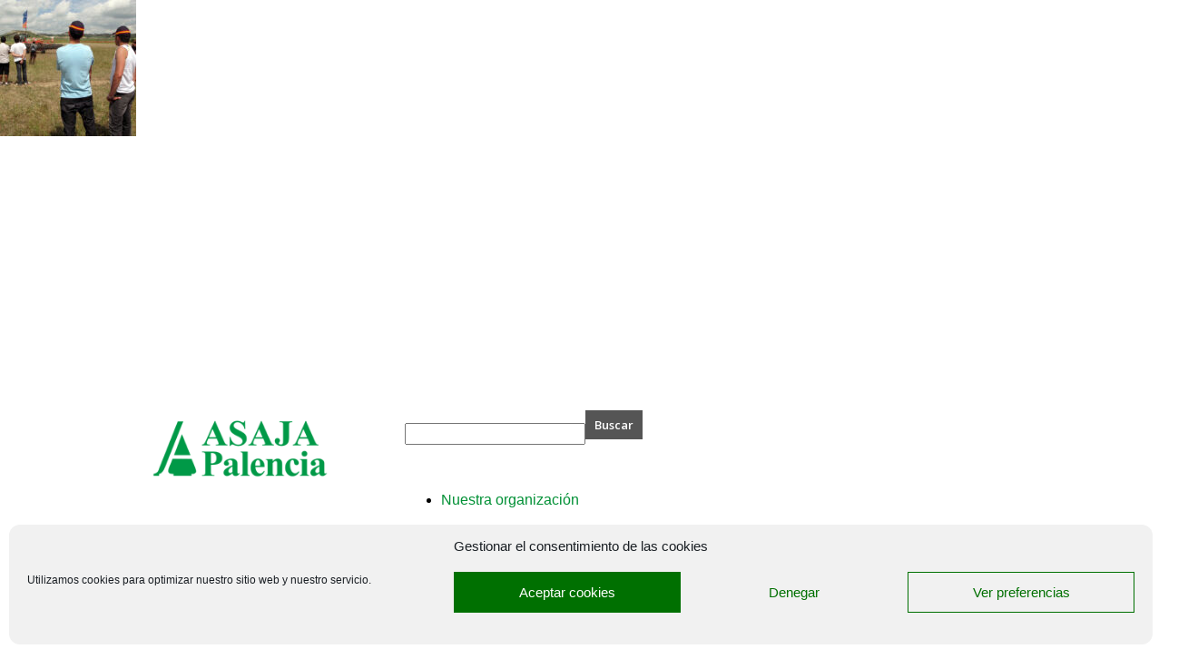

--- FILE ---
content_type: text/html; charset=utf-8
request_url: https://www.google.com/recaptcha/api2/anchor?ar=1&k=6LfCC5kUAAAAAJR6Lb-z_spO1RXoxRvGdxO0bzgg&co=aHR0cHM6Ly93d3cuYXNhamFjeWwuY29tOjQ0Mw..&hl=en&v=PoyoqOPhxBO7pBk68S4YbpHZ&size=invisible&anchor-ms=20000&execute-ms=30000&cb=764pw1g6deb0
body_size: 48688
content:
<!DOCTYPE HTML><html dir="ltr" lang="en"><head><meta http-equiv="Content-Type" content="text/html; charset=UTF-8">
<meta http-equiv="X-UA-Compatible" content="IE=edge">
<title>reCAPTCHA</title>
<style type="text/css">
/* cyrillic-ext */
@font-face {
  font-family: 'Roboto';
  font-style: normal;
  font-weight: 400;
  font-stretch: 100%;
  src: url(//fonts.gstatic.com/s/roboto/v48/KFO7CnqEu92Fr1ME7kSn66aGLdTylUAMa3GUBHMdazTgWw.woff2) format('woff2');
  unicode-range: U+0460-052F, U+1C80-1C8A, U+20B4, U+2DE0-2DFF, U+A640-A69F, U+FE2E-FE2F;
}
/* cyrillic */
@font-face {
  font-family: 'Roboto';
  font-style: normal;
  font-weight: 400;
  font-stretch: 100%;
  src: url(//fonts.gstatic.com/s/roboto/v48/KFO7CnqEu92Fr1ME7kSn66aGLdTylUAMa3iUBHMdazTgWw.woff2) format('woff2');
  unicode-range: U+0301, U+0400-045F, U+0490-0491, U+04B0-04B1, U+2116;
}
/* greek-ext */
@font-face {
  font-family: 'Roboto';
  font-style: normal;
  font-weight: 400;
  font-stretch: 100%;
  src: url(//fonts.gstatic.com/s/roboto/v48/KFO7CnqEu92Fr1ME7kSn66aGLdTylUAMa3CUBHMdazTgWw.woff2) format('woff2');
  unicode-range: U+1F00-1FFF;
}
/* greek */
@font-face {
  font-family: 'Roboto';
  font-style: normal;
  font-weight: 400;
  font-stretch: 100%;
  src: url(//fonts.gstatic.com/s/roboto/v48/KFO7CnqEu92Fr1ME7kSn66aGLdTylUAMa3-UBHMdazTgWw.woff2) format('woff2');
  unicode-range: U+0370-0377, U+037A-037F, U+0384-038A, U+038C, U+038E-03A1, U+03A3-03FF;
}
/* math */
@font-face {
  font-family: 'Roboto';
  font-style: normal;
  font-weight: 400;
  font-stretch: 100%;
  src: url(//fonts.gstatic.com/s/roboto/v48/KFO7CnqEu92Fr1ME7kSn66aGLdTylUAMawCUBHMdazTgWw.woff2) format('woff2');
  unicode-range: U+0302-0303, U+0305, U+0307-0308, U+0310, U+0312, U+0315, U+031A, U+0326-0327, U+032C, U+032F-0330, U+0332-0333, U+0338, U+033A, U+0346, U+034D, U+0391-03A1, U+03A3-03A9, U+03B1-03C9, U+03D1, U+03D5-03D6, U+03F0-03F1, U+03F4-03F5, U+2016-2017, U+2034-2038, U+203C, U+2040, U+2043, U+2047, U+2050, U+2057, U+205F, U+2070-2071, U+2074-208E, U+2090-209C, U+20D0-20DC, U+20E1, U+20E5-20EF, U+2100-2112, U+2114-2115, U+2117-2121, U+2123-214F, U+2190, U+2192, U+2194-21AE, U+21B0-21E5, U+21F1-21F2, U+21F4-2211, U+2213-2214, U+2216-22FF, U+2308-230B, U+2310, U+2319, U+231C-2321, U+2336-237A, U+237C, U+2395, U+239B-23B7, U+23D0, U+23DC-23E1, U+2474-2475, U+25AF, U+25B3, U+25B7, U+25BD, U+25C1, U+25CA, U+25CC, U+25FB, U+266D-266F, U+27C0-27FF, U+2900-2AFF, U+2B0E-2B11, U+2B30-2B4C, U+2BFE, U+3030, U+FF5B, U+FF5D, U+1D400-1D7FF, U+1EE00-1EEFF;
}
/* symbols */
@font-face {
  font-family: 'Roboto';
  font-style: normal;
  font-weight: 400;
  font-stretch: 100%;
  src: url(//fonts.gstatic.com/s/roboto/v48/KFO7CnqEu92Fr1ME7kSn66aGLdTylUAMaxKUBHMdazTgWw.woff2) format('woff2');
  unicode-range: U+0001-000C, U+000E-001F, U+007F-009F, U+20DD-20E0, U+20E2-20E4, U+2150-218F, U+2190, U+2192, U+2194-2199, U+21AF, U+21E6-21F0, U+21F3, U+2218-2219, U+2299, U+22C4-22C6, U+2300-243F, U+2440-244A, U+2460-24FF, U+25A0-27BF, U+2800-28FF, U+2921-2922, U+2981, U+29BF, U+29EB, U+2B00-2BFF, U+4DC0-4DFF, U+FFF9-FFFB, U+10140-1018E, U+10190-1019C, U+101A0, U+101D0-101FD, U+102E0-102FB, U+10E60-10E7E, U+1D2C0-1D2D3, U+1D2E0-1D37F, U+1F000-1F0FF, U+1F100-1F1AD, U+1F1E6-1F1FF, U+1F30D-1F30F, U+1F315, U+1F31C, U+1F31E, U+1F320-1F32C, U+1F336, U+1F378, U+1F37D, U+1F382, U+1F393-1F39F, U+1F3A7-1F3A8, U+1F3AC-1F3AF, U+1F3C2, U+1F3C4-1F3C6, U+1F3CA-1F3CE, U+1F3D4-1F3E0, U+1F3ED, U+1F3F1-1F3F3, U+1F3F5-1F3F7, U+1F408, U+1F415, U+1F41F, U+1F426, U+1F43F, U+1F441-1F442, U+1F444, U+1F446-1F449, U+1F44C-1F44E, U+1F453, U+1F46A, U+1F47D, U+1F4A3, U+1F4B0, U+1F4B3, U+1F4B9, U+1F4BB, U+1F4BF, U+1F4C8-1F4CB, U+1F4D6, U+1F4DA, U+1F4DF, U+1F4E3-1F4E6, U+1F4EA-1F4ED, U+1F4F7, U+1F4F9-1F4FB, U+1F4FD-1F4FE, U+1F503, U+1F507-1F50B, U+1F50D, U+1F512-1F513, U+1F53E-1F54A, U+1F54F-1F5FA, U+1F610, U+1F650-1F67F, U+1F687, U+1F68D, U+1F691, U+1F694, U+1F698, U+1F6AD, U+1F6B2, U+1F6B9-1F6BA, U+1F6BC, U+1F6C6-1F6CF, U+1F6D3-1F6D7, U+1F6E0-1F6EA, U+1F6F0-1F6F3, U+1F6F7-1F6FC, U+1F700-1F7FF, U+1F800-1F80B, U+1F810-1F847, U+1F850-1F859, U+1F860-1F887, U+1F890-1F8AD, U+1F8B0-1F8BB, U+1F8C0-1F8C1, U+1F900-1F90B, U+1F93B, U+1F946, U+1F984, U+1F996, U+1F9E9, U+1FA00-1FA6F, U+1FA70-1FA7C, U+1FA80-1FA89, U+1FA8F-1FAC6, U+1FACE-1FADC, U+1FADF-1FAE9, U+1FAF0-1FAF8, U+1FB00-1FBFF;
}
/* vietnamese */
@font-face {
  font-family: 'Roboto';
  font-style: normal;
  font-weight: 400;
  font-stretch: 100%;
  src: url(//fonts.gstatic.com/s/roboto/v48/KFO7CnqEu92Fr1ME7kSn66aGLdTylUAMa3OUBHMdazTgWw.woff2) format('woff2');
  unicode-range: U+0102-0103, U+0110-0111, U+0128-0129, U+0168-0169, U+01A0-01A1, U+01AF-01B0, U+0300-0301, U+0303-0304, U+0308-0309, U+0323, U+0329, U+1EA0-1EF9, U+20AB;
}
/* latin-ext */
@font-face {
  font-family: 'Roboto';
  font-style: normal;
  font-weight: 400;
  font-stretch: 100%;
  src: url(//fonts.gstatic.com/s/roboto/v48/KFO7CnqEu92Fr1ME7kSn66aGLdTylUAMa3KUBHMdazTgWw.woff2) format('woff2');
  unicode-range: U+0100-02BA, U+02BD-02C5, U+02C7-02CC, U+02CE-02D7, U+02DD-02FF, U+0304, U+0308, U+0329, U+1D00-1DBF, U+1E00-1E9F, U+1EF2-1EFF, U+2020, U+20A0-20AB, U+20AD-20C0, U+2113, U+2C60-2C7F, U+A720-A7FF;
}
/* latin */
@font-face {
  font-family: 'Roboto';
  font-style: normal;
  font-weight: 400;
  font-stretch: 100%;
  src: url(//fonts.gstatic.com/s/roboto/v48/KFO7CnqEu92Fr1ME7kSn66aGLdTylUAMa3yUBHMdazQ.woff2) format('woff2');
  unicode-range: U+0000-00FF, U+0131, U+0152-0153, U+02BB-02BC, U+02C6, U+02DA, U+02DC, U+0304, U+0308, U+0329, U+2000-206F, U+20AC, U+2122, U+2191, U+2193, U+2212, U+2215, U+FEFF, U+FFFD;
}
/* cyrillic-ext */
@font-face {
  font-family: 'Roboto';
  font-style: normal;
  font-weight: 500;
  font-stretch: 100%;
  src: url(//fonts.gstatic.com/s/roboto/v48/KFO7CnqEu92Fr1ME7kSn66aGLdTylUAMa3GUBHMdazTgWw.woff2) format('woff2');
  unicode-range: U+0460-052F, U+1C80-1C8A, U+20B4, U+2DE0-2DFF, U+A640-A69F, U+FE2E-FE2F;
}
/* cyrillic */
@font-face {
  font-family: 'Roboto';
  font-style: normal;
  font-weight: 500;
  font-stretch: 100%;
  src: url(//fonts.gstatic.com/s/roboto/v48/KFO7CnqEu92Fr1ME7kSn66aGLdTylUAMa3iUBHMdazTgWw.woff2) format('woff2');
  unicode-range: U+0301, U+0400-045F, U+0490-0491, U+04B0-04B1, U+2116;
}
/* greek-ext */
@font-face {
  font-family: 'Roboto';
  font-style: normal;
  font-weight: 500;
  font-stretch: 100%;
  src: url(//fonts.gstatic.com/s/roboto/v48/KFO7CnqEu92Fr1ME7kSn66aGLdTylUAMa3CUBHMdazTgWw.woff2) format('woff2');
  unicode-range: U+1F00-1FFF;
}
/* greek */
@font-face {
  font-family: 'Roboto';
  font-style: normal;
  font-weight: 500;
  font-stretch: 100%;
  src: url(//fonts.gstatic.com/s/roboto/v48/KFO7CnqEu92Fr1ME7kSn66aGLdTylUAMa3-UBHMdazTgWw.woff2) format('woff2');
  unicode-range: U+0370-0377, U+037A-037F, U+0384-038A, U+038C, U+038E-03A1, U+03A3-03FF;
}
/* math */
@font-face {
  font-family: 'Roboto';
  font-style: normal;
  font-weight: 500;
  font-stretch: 100%;
  src: url(//fonts.gstatic.com/s/roboto/v48/KFO7CnqEu92Fr1ME7kSn66aGLdTylUAMawCUBHMdazTgWw.woff2) format('woff2');
  unicode-range: U+0302-0303, U+0305, U+0307-0308, U+0310, U+0312, U+0315, U+031A, U+0326-0327, U+032C, U+032F-0330, U+0332-0333, U+0338, U+033A, U+0346, U+034D, U+0391-03A1, U+03A3-03A9, U+03B1-03C9, U+03D1, U+03D5-03D6, U+03F0-03F1, U+03F4-03F5, U+2016-2017, U+2034-2038, U+203C, U+2040, U+2043, U+2047, U+2050, U+2057, U+205F, U+2070-2071, U+2074-208E, U+2090-209C, U+20D0-20DC, U+20E1, U+20E5-20EF, U+2100-2112, U+2114-2115, U+2117-2121, U+2123-214F, U+2190, U+2192, U+2194-21AE, U+21B0-21E5, U+21F1-21F2, U+21F4-2211, U+2213-2214, U+2216-22FF, U+2308-230B, U+2310, U+2319, U+231C-2321, U+2336-237A, U+237C, U+2395, U+239B-23B7, U+23D0, U+23DC-23E1, U+2474-2475, U+25AF, U+25B3, U+25B7, U+25BD, U+25C1, U+25CA, U+25CC, U+25FB, U+266D-266F, U+27C0-27FF, U+2900-2AFF, U+2B0E-2B11, U+2B30-2B4C, U+2BFE, U+3030, U+FF5B, U+FF5D, U+1D400-1D7FF, U+1EE00-1EEFF;
}
/* symbols */
@font-face {
  font-family: 'Roboto';
  font-style: normal;
  font-weight: 500;
  font-stretch: 100%;
  src: url(//fonts.gstatic.com/s/roboto/v48/KFO7CnqEu92Fr1ME7kSn66aGLdTylUAMaxKUBHMdazTgWw.woff2) format('woff2');
  unicode-range: U+0001-000C, U+000E-001F, U+007F-009F, U+20DD-20E0, U+20E2-20E4, U+2150-218F, U+2190, U+2192, U+2194-2199, U+21AF, U+21E6-21F0, U+21F3, U+2218-2219, U+2299, U+22C4-22C6, U+2300-243F, U+2440-244A, U+2460-24FF, U+25A0-27BF, U+2800-28FF, U+2921-2922, U+2981, U+29BF, U+29EB, U+2B00-2BFF, U+4DC0-4DFF, U+FFF9-FFFB, U+10140-1018E, U+10190-1019C, U+101A0, U+101D0-101FD, U+102E0-102FB, U+10E60-10E7E, U+1D2C0-1D2D3, U+1D2E0-1D37F, U+1F000-1F0FF, U+1F100-1F1AD, U+1F1E6-1F1FF, U+1F30D-1F30F, U+1F315, U+1F31C, U+1F31E, U+1F320-1F32C, U+1F336, U+1F378, U+1F37D, U+1F382, U+1F393-1F39F, U+1F3A7-1F3A8, U+1F3AC-1F3AF, U+1F3C2, U+1F3C4-1F3C6, U+1F3CA-1F3CE, U+1F3D4-1F3E0, U+1F3ED, U+1F3F1-1F3F3, U+1F3F5-1F3F7, U+1F408, U+1F415, U+1F41F, U+1F426, U+1F43F, U+1F441-1F442, U+1F444, U+1F446-1F449, U+1F44C-1F44E, U+1F453, U+1F46A, U+1F47D, U+1F4A3, U+1F4B0, U+1F4B3, U+1F4B9, U+1F4BB, U+1F4BF, U+1F4C8-1F4CB, U+1F4D6, U+1F4DA, U+1F4DF, U+1F4E3-1F4E6, U+1F4EA-1F4ED, U+1F4F7, U+1F4F9-1F4FB, U+1F4FD-1F4FE, U+1F503, U+1F507-1F50B, U+1F50D, U+1F512-1F513, U+1F53E-1F54A, U+1F54F-1F5FA, U+1F610, U+1F650-1F67F, U+1F687, U+1F68D, U+1F691, U+1F694, U+1F698, U+1F6AD, U+1F6B2, U+1F6B9-1F6BA, U+1F6BC, U+1F6C6-1F6CF, U+1F6D3-1F6D7, U+1F6E0-1F6EA, U+1F6F0-1F6F3, U+1F6F7-1F6FC, U+1F700-1F7FF, U+1F800-1F80B, U+1F810-1F847, U+1F850-1F859, U+1F860-1F887, U+1F890-1F8AD, U+1F8B0-1F8BB, U+1F8C0-1F8C1, U+1F900-1F90B, U+1F93B, U+1F946, U+1F984, U+1F996, U+1F9E9, U+1FA00-1FA6F, U+1FA70-1FA7C, U+1FA80-1FA89, U+1FA8F-1FAC6, U+1FACE-1FADC, U+1FADF-1FAE9, U+1FAF0-1FAF8, U+1FB00-1FBFF;
}
/* vietnamese */
@font-face {
  font-family: 'Roboto';
  font-style: normal;
  font-weight: 500;
  font-stretch: 100%;
  src: url(//fonts.gstatic.com/s/roboto/v48/KFO7CnqEu92Fr1ME7kSn66aGLdTylUAMa3OUBHMdazTgWw.woff2) format('woff2');
  unicode-range: U+0102-0103, U+0110-0111, U+0128-0129, U+0168-0169, U+01A0-01A1, U+01AF-01B0, U+0300-0301, U+0303-0304, U+0308-0309, U+0323, U+0329, U+1EA0-1EF9, U+20AB;
}
/* latin-ext */
@font-face {
  font-family: 'Roboto';
  font-style: normal;
  font-weight: 500;
  font-stretch: 100%;
  src: url(//fonts.gstatic.com/s/roboto/v48/KFO7CnqEu92Fr1ME7kSn66aGLdTylUAMa3KUBHMdazTgWw.woff2) format('woff2');
  unicode-range: U+0100-02BA, U+02BD-02C5, U+02C7-02CC, U+02CE-02D7, U+02DD-02FF, U+0304, U+0308, U+0329, U+1D00-1DBF, U+1E00-1E9F, U+1EF2-1EFF, U+2020, U+20A0-20AB, U+20AD-20C0, U+2113, U+2C60-2C7F, U+A720-A7FF;
}
/* latin */
@font-face {
  font-family: 'Roboto';
  font-style: normal;
  font-weight: 500;
  font-stretch: 100%;
  src: url(//fonts.gstatic.com/s/roboto/v48/KFO7CnqEu92Fr1ME7kSn66aGLdTylUAMa3yUBHMdazQ.woff2) format('woff2');
  unicode-range: U+0000-00FF, U+0131, U+0152-0153, U+02BB-02BC, U+02C6, U+02DA, U+02DC, U+0304, U+0308, U+0329, U+2000-206F, U+20AC, U+2122, U+2191, U+2193, U+2212, U+2215, U+FEFF, U+FFFD;
}
/* cyrillic-ext */
@font-face {
  font-family: 'Roboto';
  font-style: normal;
  font-weight: 900;
  font-stretch: 100%;
  src: url(//fonts.gstatic.com/s/roboto/v48/KFO7CnqEu92Fr1ME7kSn66aGLdTylUAMa3GUBHMdazTgWw.woff2) format('woff2');
  unicode-range: U+0460-052F, U+1C80-1C8A, U+20B4, U+2DE0-2DFF, U+A640-A69F, U+FE2E-FE2F;
}
/* cyrillic */
@font-face {
  font-family: 'Roboto';
  font-style: normal;
  font-weight: 900;
  font-stretch: 100%;
  src: url(//fonts.gstatic.com/s/roboto/v48/KFO7CnqEu92Fr1ME7kSn66aGLdTylUAMa3iUBHMdazTgWw.woff2) format('woff2');
  unicode-range: U+0301, U+0400-045F, U+0490-0491, U+04B0-04B1, U+2116;
}
/* greek-ext */
@font-face {
  font-family: 'Roboto';
  font-style: normal;
  font-weight: 900;
  font-stretch: 100%;
  src: url(//fonts.gstatic.com/s/roboto/v48/KFO7CnqEu92Fr1ME7kSn66aGLdTylUAMa3CUBHMdazTgWw.woff2) format('woff2');
  unicode-range: U+1F00-1FFF;
}
/* greek */
@font-face {
  font-family: 'Roboto';
  font-style: normal;
  font-weight: 900;
  font-stretch: 100%;
  src: url(//fonts.gstatic.com/s/roboto/v48/KFO7CnqEu92Fr1ME7kSn66aGLdTylUAMa3-UBHMdazTgWw.woff2) format('woff2');
  unicode-range: U+0370-0377, U+037A-037F, U+0384-038A, U+038C, U+038E-03A1, U+03A3-03FF;
}
/* math */
@font-face {
  font-family: 'Roboto';
  font-style: normal;
  font-weight: 900;
  font-stretch: 100%;
  src: url(//fonts.gstatic.com/s/roboto/v48/KFO7CnqEu92Fr1ME7kSn66aGLdTylUAMawCUBHMdazTgWw.woff2) format('woff2');
  unicode-range: U+0302-0303, U+0305, U+0307-0308, U+0310, U+0312, U+0315, U+031A, U+0326-0327, U+032C, U+032F-0330, U+0332-0333, U+0338, U+033A, U+0346, U+034D, U+0391-03A1, U+03A3-03A9, U+03B1-03C9, U+03D1, U+03D5-03D6, U+03F0-03F1, U+03F4-03F5, U+2016-2017, U+2034-2038, U+203C, U+2040, U+2043, U+2047, U+2050, U+2057, U+205F, U+2070-2071, U+2074-208E, U+2090-209C, U+20D0-20DC, U+20E1, U+20E5-20EF, U+2100-2112, U+2114-2115, U+2117-2121, U+2123-214F, U+2190, U+2192, U+2194-21AE, U+21B0-21E5, U+21F1-21F2, U+21F4-2211, U+2213-2214, U+2216-22FF, U+2308-230B, U+2310, U+2319, U+231C-2321, U+2336-237A, U+237C, U+2395, U+239B-23B7, U+23D0, U+23DC-23E1, U+2474-2475, U+25AF, U+25B3, U+25B7, U+25BD, U+25C1, U+25CA, U+25CC, U+25FB, U+266D-266F, U+27C0-27FF, U+2900-2AFF, U+2B0E-2B11, U+2B30-2B4C, U+2BFE, U+3030, U+FF5B, U+FF5D, U+1D400-1D7FF, U+1EE00-1EEFF;
}
/* symbols */
@font-face {
  font-family: 'Roboto';
  font-style: normal;
  font-weight: 900;
  font-stretch: 100%;
  src: url(//fonts.gstatic.com/s/roboto/v48/KFO7CnqEu92Fr1ME7kSn66aGLdTylUAMaxKUBHMdazTgWw.woff2) format('woff2');
  unicode-range: U+0001-000C, U+000E-001F, U+007F-009F, U+20DD-20E0, U+20E2-20E4, U+2150-218F, U+2190, U+2192, U+2194-2199, U+21AF, U+21E6-21F0, U+21F3, U+2218-2219, U+2299, U+22C4-22C6, U+2300-243F, U+2440-244A, U+2460-24FF, U+25A0-27BF, U+2800-28FF, U+2921-2922, U+2981, U+29BF, U+29EB, U+2B00-2BFF, U+4DC0-4DFF, U+FFF9-FFFB, U+10140-1018E, U+10190-1019C, U+101A0, U+101D0-101FD, U+102E0-102FB, U+10E60-10E7E, U+1D2C0-1D2D3, U+1D2E0-1D37F, U+1F000-1F0FF, U+1F100-1F1AD, U+1F1E6-1F1FF, U+1F30D-1F30F, U+1F315, U+1F31C, U+1F31E, U+1F320-1F32C, U+1F336, U+1F378, U+1F37D, U+1F382, U+1F393-1F39F, U+1F3A7-1F3A8, U+1F3AC-1F3AF, U+1F3C2, U+1F3C4-1F3C6, U+1F3CA-1F3CE, U+1F3D4-1F3E0, U+1F3ED, U+1F3F1-1F3F3, U+1F3F5-1F3F7, U+1F408, U+1F415, U+1F41F, U+1F426, U+1F43F, U+1F441-1F442, U+1F444, U+1F446-1F449, U+1F44C-1F44E, U+1F453, U+1F46A, U+1F47D, U+1F4A3, U+1F4B0, U+1F4B3, U+1F4B9, U+1F4BB, U+1F4BF, U+1F4C8-1F4CB, U+1F4D6, U+1F4DA, U+1F4DF, U+1F4E3-1F4E6, U+1F4EA-1F4ED, U+1F4F7, U+1F4F9-1F4FB, U+1F4FD-1F4FE, U+1F503, U+1F507-1F50B, U+1F50D, U+1F512-1F513, U+1F53E-1F54A, U+1F54F-1F5FA, U+1F610, U+1F650-1F67F, U+1F687, U+1F68D, U+1F691, U+1F694, U+1F698, U+1F6AD, U+1F6B2, U+1F6B9-1F6BA, U+1F6BC, U+1F6C6-1F6CF, U+1F6D3-1F6D7, U+1F6E0-1F6EA, U+1F6F0-1F6F3, U+1F6F7-1F6FC, U+1F700-1F7FF, U+1F800-1F80B, U+1F810-1F847, U+1F850-1F859, U+1F860-1F887, U+1F890-1F8AD, U+1F8B0-1F8BB, U+1F8C0-1F8C1, U+1F900-1F90B, U+1F93B, U+1F946, U+1F984, U+1F996, U+1F9E9, U+1FA00-1FA6F, U+1FA70-1FA7C, U+1FA80-1FA89, U+1FA8F-1FAC6, U+1FACE-1FADC, U+1FADF-1FAE9, U+1FAF0-1FAF8, U+1FB00-1FBFF;
}
/* vietnamese */
@font-face {
  font-family: 'Roboto';
  font-style: normal;
  font-weight: 900;
  font-stretch: 100%;
  src: url(//fonts.gstatic.com/s/roboto/v48/KFO7CnqEu92Fr1ME7kSn66aGLdTylUAMa3OUBHMdazTgWw.woff2) format('woff2');
  unicode-range: U+0102-0103, U+0110-0111, U+0128-0129, U+0168-0169, U+01A0-01A1, U+01AF-01B0, U+0300-0301, U+0303-0304, U+0308-0309, U+0323, U+0329, U+1EA0-1EF9, U+20AB;
}
/* latin-ext */
@font-face {
  font-family: 'Roboto';
  font-style: normal;
  font-weight: 900;
  font-stretch: 100%;
  src: url(//fonts.gstatic.com/s/roboto/v48/KFO7CnqEu92Fr1ME7kSn66aGLdTylUAMa3KUBHMdazTgWw.woff2) format('woff2');
  unicode-range: U+0100-02BA, U+02BD-02C5, U+02C7-02CC, U+02CE-02D7, U+02DD-02FF, U+0304, U+0308, U+0329, U+1D00-1DBF, U+1E00-1E9F, U+1EF2-1EFF, U+2020, U+20A0-20AB, U+20AD-20C0, U+2113, U+2C60-2C7F, U+A720-A7FF;
}
/* latin */
@font-face {
  font-family: 'Roboto';
  font-style: normal;
  font-weight: 900;
  font-stretch: 100%;
  src: url(//fonts.gstatic.com/s/roboto/v48/KFO7CnqEu92Fr1ME7kSn66aGLdTylUAMa3yUBHMdazQ.woff2) format('woff2');
  unicode-range: U+0000-00FF, U+0131, U+0152-0153, U+02BB-02BC, U+02C6, U+02DA, U+02DC, U+0304, U+0308, U+0329, U+2000-206F, U+20AC, U+2122, U+2191, U+2193, U+2212, U+2215, U+FEFF, U+FFFD;
}

</style>
<link rel="stylesheet" type="text/css" href="https://www.gstatic.com/recaptcha/releases/PoyoqOPhxBO7pBk68S4YbpHZ/styles__ltr.css">
<script nonce="dkrips49AgUrNHUhprKr_g" type="text/javascript">window['__recaptcha_api'] = 'https://www.google.com/recaptcha/api2/';</script>
<script type="text/javascript" src="https://www.gstatic.com/recaptcha/releases/PoyoqOPhxBO7pBk68S4YbpHZ/recaptcha__en.js" nonce="dkrips49AgUrNHUhprKr_g">
      
    </script></head>
<body><div id="rc-anchor-alert" class="rc-anchor-alert"></div>
<input type="hidden" id="recaptcha-token" value="[base64]">
<script type="text/javascript" nonce="dkrips49AgUrNHUhprKr_g">
      recaptcha.anchor.Main.init("[\x22ainput\x22,[\x22bgdata\x22,\x22\x22,\[base64]/[base64]/[base64]/ZyhXLGgpOnEoW04sMjEsbF0sVywwKSxoKSxmYWxzZSxmYWxzZSl9Y2F0Y2goayl7RygzNTgsVyk/[base64]/[base64]/[base64]/[base64]/[base64]/[base64]/[base64]/bmV3IEJbT10oRFswXSk6dz09Mj9uZXcgQltPXShEWzBdLERbMV0pOnc9PTM/bmV3IEJbT10oRFswXSxEWzFdLERbMl0pOnc9PTQ/[base64]/[base64]/[base64]/[base64]/[base64]\\u003d\x22,\[base64]\\u003d\\u003d\x22,\x22HC53wpo9TsKFbMKuDwDDj33DisKULsOkQMOvWsKmTGFCw5MCwpsvw55LYsOBw7jCt13DlsOgw53Cj8Kyw4rCv8Kcw6XCusOEw6/DiC1/[base64]/JULCisOIPX7DgsO+w7HDn8OBHTI9woPDlQDDpcKIw65pw5YeFsKfH8KQcMK6HxPDgk3CjcO0JE5cw4NpwqtQwqHDulsZSlc/FcOPw7FNXQXCncKQZ8KSB8Kfw6trw7PDvCXCrlnChRrDtMKVLcK7B2prPjJadcKvLMOgEcODA3QRw7XCqG/DqcOdZsKVwpnCmcO9wqpsbsKiwp3Csy3CusKRwq3CiRtrwptUw7bCvsKxw4zClH3DmzwMwqvCrcKww6YcwpXDkiMOwrDCrEhZNsOPGMO3w4dLw6d2w57CjcOuAAltw6JPw73ChUrDgFvDiWXDg2wfw4diYsKhT3/DjBYMZXIqV8KUwpLCuDp1w4/DncOfw4zDhFdZJVUMw5jDskjDvUs/Cjx7XsKXwrUgasOkw6/[base64]/CoDYjw5rCizzDjRXDt8OOcGg1wrXDqyDDvTzCuMKUZSw5csKlw6xZHi/DjMKgw7TCv8KKf8ORwrQqbg4+UyLCnTLCgsOqGcK7b2zClFZJfMKLwqh3w6ZEwp7CoMOnwprCgMKCDcOiYAnDt8OLwpfCu1dswrUoRsKYw7hPUMOYG07DumrCljYJK8KRaXLDrMKgwqrCrwvDvzrCq8KUVXFJwq/CnjzCi1TCuiB4EMKgWMO6BVDDp8KIwpTDtMK6cSrCj3U6OsObC8OFwrdsw6zCk8OTMsKjw6TCtwfCog/[base64]/IcOnw4DCgWIKw64Pwrc+wo/Ds0DDv03CpjDDmGfDuwXDnR8uRm8wwrLCohfDs8KDNhg3BjvDg8KeXy3DjzPDsgHCuMKxw6HDnMK9KEnDrhcIwoMyw4h/wrw/w7hSXsK3MGxeO3jCuMKOw7h/[base64]/Cjgcewrcfwqdiw4DCkwdbQ8K7w5nDlsOKeFQ7HcKnw51Bw7LCv3ABwrzDvcOAwp7Cq8OrwrbDucKqS8KTwpRzwq4Vwr1yw5jCiA05w6HCiT/[base64]/DtcKCQsKqwpvDp1TCsMK4wpjDj8Kvwr/DtCfDm8K5UEjDt8K1wqrDqMKewqrDqcOtZiTCgXPCl8Onw4vClcOMTsK/w5jDkVgMfwQQZcK1eWMiTsKpN8OaV1xtwqPDsMOeKMKXAk8iw4bCg31VwppBIcOtwrLDuC4zw6x5FsO0w5fDusOywonCtsKABMK/[base64]/Wy5nwoPDrW0QIAh6w5lDwowzw4HDkxB9QBZfAV3CtcK5woZGWTA2IsOswpXDhATDm8OVJk/CuB92HR1RworCnSYdwqMCTX/CjcOowpvCgTDCjivDnAc7w4DDoMKvw4QPw7hMc2rCiMKBw4vDvcOVa8OmLMO3wq5Ow4g2XRjDrsKbwo7ChAw1ZXrCnsK6UsKmw5QJwqbDo2RdCMOIGsKdemvCohYDQk/DlA7DusOlwrs1UsKfYsKiw7lcEcKhC8ODw6HDrnHCk8KrwrcwPcOKFixvBcK2w4XCucOyw4fCrQNXw6JuwozCgHwZMTNxw6vCrSPDg0oqajQ0Py9hw7TDtSV+ESB/WsKGwr8Ow4zChcOoQ8OIw7tkA8KvOMKiWXVQwrLDhSPDtMKNwpjCozPDjnLDsiw7fCUhQzcrS8Kaw7xrw5V+KiNLw5zCojEFw5HCoX1kw5FffxTCtXlWw57ClcO8w6ByG1LCvF7DhcK+O8Kow7PDgkEZEMK8wqTDisKFcXEpwrHCgcOXHMOLwpjCii/Dhglnc8K+w6vCiMOPU8KZwodMw74TB3PCt8KpPjkzDzbCtnDDrMKjw7/CgcObw4TCvcKwasKCw7bDnTXDgkrDqzMZwozDicKfRcO/IcKAGXsvwpYbwokcUhHDgRl2w6HCkBfCox0qw4PCnEHDvkhlwr3DkSQfwq8Jw5LDo03CqRgOwofCungxTSxrTgHDjiMNTMOUWVvCpsOCc8OcwoROHMKywoTChsOow6vCgAzCh3c8Y2YXLlQXw6jDvGZ8VwjDpk94wqzCnMOQw4NGOMORwp/DlUYPCsOvGDPCsSbCglgww4TCg8KaPklew4fClG7DosOtDMOIwoQuwrsYw40AW8O8WcKEw7bDqsKeNix1w77DrsKiw5Q5a8Osw4nCuyPCoMKFw68Ow5PCu8KWwr3ChcKyw6/DhcK0w5ZOw6vDsMO+dzcXZ8KDwpPDh8OHw7wNZRswwq5BR0/CnRjDuMKHw4bDvcOwU8KtF1DChV9pw4kAwrVFw5jChWXDoMKiajzDgR/Cv8KYwpTCuRPCl0bDtcOTwqlhawjCljRvwq5Yw6AgwodNKsOdPy5Xw7vCm8KBw6PCsgDCugfCozvCsmHCuEd9csOgOHFBCcKCwojDjwwnw4vCqwbCr8KrCsK/I3nDtsK3w43CjyXDkh5+w5HCliMUTkhowpdYCMOTQsK4w6zDgVbCgGvClcKqbMKgCyh7Yj9Vw4HDjcKZw5zCo3hmawbDjlwEJsOfeDF1fxXDp0XDkwYuwo84wpYNaMKpw7xBwpQEwpVOdcOBF009AkvClQ/CrTkVYCQeVRfCuMKvw7luwpPDksOowothw7bCq8KvMUVWwpnCpxfCsyk1esKIc8OUwqnCnMKzw7HCqcO1Dg/DtsOhQyrCuhllODRiwoxdwrIWw5HCgsK6wpPCt8K3wqEhBG/Cr08QwrLCo8OieGQ0w49BwqBFwrzDiMOVwrbCrMOxPjJnwp9sw7poYFHCr8Kfw6N2wq5cwrw+SRzDn8OpHSUNVQLCssK1T8O/wrLDpMKGLMKww7Z6I8KOwptPwqXDq8KAC0EFwqxww5RawrVJwrjCo8KjQsKawrd8eD3ClkYtw7U/czYvwrUlw5vDq8OkwrbDl8K7w48JwppGHV/DpcKXw5PDuHjCksOmQsKCw7nCtcKGSsKLMsOGTXrDp8KHEW/[base64]/[base64]/CuWnDj8OgwpLDvcOFw7kxW8OFw40VT8K/TMKPecKJwr/DmwN5w7NwTl0xK1dkVBXDnMOlNBnDr8OwfcOmw5PCnFjDusKscQ0FOcOiTRkZV8KXIirCiQcpBcKTw6vCmcKNKW7Dkm3Dk8OZwqDCp8O0T8KOw63DuQfCtMO+wr5/wocLTlHDphQzwoVXwq1aGF54wpfCkcKLM8KZCETDqxIrwp3DgsKcw77DiB4bw7DDh8OZdMKoXix5ex/DoVkMS8K/w77DmlYxa2N+dF7CjVrDs0MUw7U9IV3DpjjDuDBqGcO/[base64]/CjiLCt8OVbH10wpJewp9xw7TCs8OTWms2w77DuMOnwpLDu8Klwr7Dg8KiIgLCjRxNEMKtwojCsUwPw6gCbVHCtypnw57Cs8KLbxfCvcO+O8O4wobCqkswKMOuwofCiwJaOcOsw4Ipw6Buw43CgBPDh3kmD8O9wr44wqoWw5k0fsOBeBrDvMK/w7Y/TsKxZMKmJWPDtMKcMz0bw6Z7w7fCtcKWYADCuMOlb8OpbsKHc8OXVcOiL8Ojw4jDii5VwokhJcKtOsOiw6lPwowKIsOMRcK5SMOuCsKbwrE7fDbCk0PDmsK+woXDqsK6PsK+w6PDqMOQw6dpFsKTFMONw5Uawrt3w7F4wqlfwq/[base64]/CukF/Hm7DhsOZw5QIOCdbw73Dpw/CvsOlw6lwwqHDtDXDnzJlS1bDkXbDvn4MD2bDiTDCvsKVwp/CpMKtw44TWsOOQcO7w5DDtSfCjUnCpgvDjj7DhiHDqMKuw61Ew5Eww4h4PT7CrsOEw4DDncK8w5bDo0zDg8KCwqBoMCYvwroGw4UdUl3CjcOEw5U7w5IlbhrDu8O4eMK9RwEvwrJtahDDhcKbw5jCvcOJGSjCrxvChMKvX8KhH8K8w6nCocKSAWBXwr/Co8OIOMKeHhfDjHvCpMOZw7kBI13DhwTCqsKvw6PDn0QCV8ONw4Abw6Aowp0uexpLfi0Yw4XDsjgKEMKuwrVNwplgwrzCk8Ksw6zCgUsfwpIJwpoeK24qwqZWw4Upw7/[base64]/DhsO4bC7Dl8KrBsO4MsOFLVXDnS/DnMK/w5zDo8Olw7w/wqbDgMOCwrrCt8ODXlBQO8KNwrFLw43Dm1x5SWbDqhIsS8Ouw7bCrMOYw49oUcKeO8O/ZcKZw6XDvgFAMMOaw73Ds1nDvsO8Tjlzwp7DrwhzBsOtZ2DCqsK9w5ozwo9KwofDnRhMw6/[base64]/DgsKLbGFmcMODwo0Uw7zDiRbDh0fCo8KCwpAYVjMtQSkuwoAcwoc9w55Iw6d3KGAJYmXChgI2wqxIwqFWw5XCjMO3w6TDuSrCj8KZSQ/[base64]/CssKIRcOlIcO4QcOywrwjw5/Drmd4w58DdsOxwoHDoMOUKVUnw4bCn8K4acKYaB1kwqNaKcOlwpNJXcKlacKew6NOw4LCjyIGK8K3Z8K/Ek/DosOqd8Ouw63CrQhPEHJDDF0uWgMrw73Djil5bsOGw4rDkcKVw7vDosOLO8ObworDr8Oww7zDvBV8WcO2dhrDqcOfw4xfw67Dt8KxDsK4SUHDvTnCmGxPwr3CiMKEw5xuNGh5I8OAL0nCvMO8wqDDiGFpeMOTdyHDnVN8w6/[base64]/Cu1PDvh4OKcKMJABpDcKwEsKQwr3CocKQdEhdw4nDrMKUwotmwrPDqsKjEWXDvsKATV3Dgn1gwoYtX8KxVUhGw6QOwq0fw7TDkT3ChQdSw6jDo8Kuw7pYR8KCwrHCg8KAw6jDgwHDsCxTfE/[base64]/DncOzWkjDjxXDvsOywp8qbgYgw4w5wpAvw5zCkEjCqy82ecOBdjxwwrDCgCjCu8OfK8KiL8KuMcKUw67Co8K3w5ZcFy5Rw43DocOtw67DicK+w6oyesKLWcOHwq9/woDDnlrCicKcw5zCm1HDrktyAgfDqsKhw7UMw5XCnWPCjMOPf8KwFcK5w5XDqMOjw5pjwqXCvDXClMKDw7DCknbCt8ONAMOZPMOQRy3CrMK9SsKzGWxRwohPw7vDkGPDqsOZw61twp0JRixRw6vDp8Kyw4/DmsOxwqfDvMKuw4AYwrpgEcKIZsOgw5PCtcOnw7rDlsKSwr8Ow73DsCJRfHQPT8K1w5xzw6zDr3nDkiDCuMKBwrrCsEnDuMO5wrULw7TDsF/Ctw0Fw6UOBcK9LMOGZknDssO9wpwoI8OWSkwjMcKdwqpJwojCjELCsMK/[base64]/DtMOtHhQfecOCw5bCrnINVMKLw4/Cj2bDnMOvw7hEfHNlwrzDkH/Cr8KTw4wowpXDo8K/wpnDlBhhf2bCvsKwKcKHw4TCt8KgwqIUw4vCqMKxKHPDn8KsSxTCssK7TwXCoivCuMOeXxbCvzLDjcKWwp1NPMOqHMKZBMKAODDDvcO8csOmEsOLRsK6wrPDjsO/Vxtrw43CnsOEEWrCo8OGHsK/fcO0wqs7wopgd8OTw7TDqsOge8OQHDTCrV3Ck8OFwo4iwoRxw6xzw73Cll/DlGXCnDHCszDDmsOxBMOOw7rCssOowqjCh8KDw6jDohEBJ8OLImnDvisfw6PCmGV6w4B5Gn7CuTDCvlzCu8OpK8OYLcOqUMO7Lzh6Hzcfwqd7NMKdw6fDuWQMw5Nfw7/DmsOJOcOHwoNcwqzDljXCni8bDg7DkmvCrDM5w5Jdw6lSF0TCg8O8w7PCkcKaw5NRw7nDgcOVw7lawq5ffsKlcsOvEcKka8Osw4bCucOGw4rDksKlLFwlKSpiwpzDo8KkE2TChE9+KsOfNcOiw6fCtsKOH8Odf8KSwpPDs8Oywq/DisOHBwNOwqJqwpkZOsO8FcO5fsOuw7hEKMKVAE/Cvn3DnsKgwq0oeVzCuBDCtMKFfMOiW8O0DMOIw6NEJsKPQT5+azHDqHjDssK8w7RyPnjDnXxLZSpuQwtCIsOawr/DrMOETMO1FlMVSxrCoMOhbMKsMcKGwrJaQMO+wpI+AsKawoZvbTwPLnA9dWAyT8O+LGTDr0LCqTspw6Nbw4DDlMOxFBI8w5tFbcKuwqXCl8OHw7bCtMOfw7vDscKvBcO/wokWwpnDrGTDhcKFccO8R8O+WgDDgRYSw5k8KcOywr/[base64]/[base64]/Cv8OAwpM5w5bDqQ5WcEJQwrwWXsKjfsKXHcOUwqJVfi7Cu1HDniHDlsKnBW/Dq8KWwqbCiGc6w5LCtcO2NiHCnHRqWMKUaiPDo1IaM3dGN8OLIF19akvDiFXDgVrDvMKBw5/Cs8O6YcKeNnDCsMKJT2BtNsKJw71MHiDDl3R0AsKlw6LCpcOjfcOmwovCombDocOcw6YOwqzDninDiMOEwpNpwp00wqvCncKbJsKIw6xdwqfDgVPDt0F9w4nDmF3CiynDucOvOMO3a8KuNktMwppmw54Fwq/DtDFhajUnwqpzJcK2PHkfwqHCo0MBHTDDr8OLbMO0wp5Kw7jCm8K2UMO5w4/Dm8K4SSPDvMKCT8OEw7nDjHJsw5caw7/DtsO3QHAJwpnDgTgLwp/DqULCgX4BaW/CrMKqw5jCsBF9w4XDg8KLDGFDw7DDgTQ3w7bCkXQIw6PCt8K/asOOw7B1w78Rc8ONIi/DjsKqbcOyRBTCp3tTAXREH1DDlnhNE27DssOtBlF7w75GwrwzLXoeOcKywpPCiEzDjsO/QRLCg8KVLDE8woVTwqJIAMKpS8OVw6gGwpjCu8O+woUZwrpow6wuXz/CsFfCnsOWeVQzwrrDsynCisKGwropAsO3w5XCqVMjV8KaAXPDtcKDecOmwqcUw7kowpxrw6EpYsOUHgc/wpFGw7vCqsOrSH8cw6nCnlZFXsKzwp/CqsORw5IqVynCrsK1S8OkNzvDkgzDt0XCtcOYPRzDhwzCglzDvsKewqbCum8xKF8QchQFVsKlSMKNw5TCskPDq1QXw6TCl2JaHHPDnhjDsMKFwqzDnkYxecO/[base64]/AWjDjDsQMMKUwp7CgEjChDjCjcOxwprDvzTDkGXCtsOyw4TDncKIU8OjwoldA09ddkHCiVTCukdRw6/[base64]/DjzbDoMK9wpFvwp1qb39BwqXCrcKcw43Crlhaw5jDoMKIwo9XA15vwonDsBPChyBowrrDpQzDlxFMw4rDhAXChmALw5zCpxrDtcOJA8O7cMKDwq/[base64]/[base64]/wrIMCUUSRMKxw5Nec8KoGTPCu1/DinUOdsKjw6HDilM/S2YAwrvDtEcXwr7DqFwfUUsoAsObVyp4w7fCiUvCiMOlV8Ktw57Dm0Vjwr59XlAvFAzCo8O+wpV+wovDksKGG2lTKsKrNwfDlUTDrMKPfW5tDynCr8KKOE1lY2Y/w5Mtw5HDrxfDtsKIGMOSbmTDscOnCXTDk8KoUUdsw7HCmgHDlcOpw4/CmsOywqk1w7PDgsO0egDDh1nDk2AjwocfwrbCpRoQw6DCvz/Crz9Iw7rDlyYRKsOSw57CsxXDnSBbwpkgw4nCrcKiw5lDTSxZCcKML8O2BcOpwrt9w4PCnsK2w58HFB4cF8OOPTkOGXAZwrbDrhvDpBRwdDEYw47CuDtcw6XClnlYw7/DgSfDqMOSe8K+AGMowqzCk8Ojw6TDgMO6wr/DmcOiwoPCgcKswprDkk7CklMKwopOwpjDk1vDiMKyAhMDExUnw5w0ITJFwrYsHMOOOX92Wi/Cg8OBwr7DvsKowodew6h7wqFKfkHClV3CsMKeWhlgwoVIfsOGesKiwrYgRsKdwqYWw6dyPU8cw78Dw6JlXcO+cDjDrzDCjSF2w4PDicKawpXChcKpw5PDij7CtH/ChsKIYMKKw6bCtcKMHMKlw5XCvQ1lwoc8HcK2wowpwp9swq7CqsKRPMKMwp9ywrInbSrDssORwpnDlgAuwrfDhsK3PsOQwpFtw5zDvVrDi8KGw6TClMKFAxTDqjbDtsO4wrkjwrjDsMO8wqhGw7lrPF3CohrCi3/DpcKLCcK3w4F0OwbDicKawoYTAEjDlcKOw7TCgy/[base64]/[base64]/FMKSwoTCvcOILF0gwolOAsKBMsOYwrsdMgLDg1EBb8KudTPDqsOZL8OOwol4PsKqw4TCmWUHwqxYw7h+RMK2ETbCh8OsOcKrwp7DmcOuwq5nd0fDjw7DqW4zw4EWwqfCusO/Y1/DjMKyKVTDuMOCWcO9fn7Ciwc5wolTwrfCojgeL8O9GCIEwqIra8KEwqLDrELCoUHDsTnCucOPwpLDrsKpWsOGUlIMw4RvJkJ6VMOiY1fDvsKzC8Kjw6snMg/DqBUUbF/Dh8KWw4AwaMKKY2t5w6s2wr8qwpFpw6DCv0fCusOqATQ/ZcO8ZMOsZcK0eEpzwqLDsB0Uwo4EGwHDjsKjw6ZkH24swoQiw5LDkcKYIcKbXzcwYCDCrcOEbsKmdMOPTio1H2TCtsKIFMK0wofDiHDDkyBEXyzCrRkxfy9tw6XCiWTDrh/DggbDmMOcwqTCi8OxBMOgfsO6w4x6HGlAI8ODwozCusK0T8O7AFxgdMOgw7RDw6vDlWNAwojDrsOuwr0mwrp9w4DDrx7DoUbDpWDDssKmD8KqCRJSwq3DuH3CtjEpTlnCrBPCtMOuwobDpcOFBUp5wpvCg8KVM03CiMOfw5xJw51qXMKiM8O0GMKrw49yScO8wrZQw7/DmFl9HDRmIcK7w4diEsO+QWkAbgMHCcKiMsOkwr8jwqA/woFkJMO0CMKxKcO0Rk/CvHF2w4Naw4nCkMK/UQhrQMK9w6oYLl/CrFrCvTzDuRxrKQjCkA83WcKecsK1B3/CnMK9wpPCun7DucKow5B7c3Bzwpt4w7LCg39TwqbDtGkSYxTDr8KAIBRWw5ZHwpc0w5HCjFMjwrDDicK8JREdFg5cw6InwpnDuRY4SMOuDBEow7zCtcOxXMOWPGDChMObAMKjwpjDssOCNTJCYVoXw5/CkhATwpLCqsO+wqXChMOzDizDjC1pX3QAw4bDlcKxLBZbwrvDrsOVADsucMKpbSRuw5pSw7cSMMKZw7hxwpXDj0XCsMKJbsODDF9jNX04JMObw54XEsO9wpIpw4wtIVVowobDpHRQwp/DokbDs8KuJMKJwpk2QsK9GMOresOOw7XChCo9w5TCusOpw7powoPDl8O/[base64]/CkyjDhBrCvTFnw5ACJcOBwpXDkcK3w4LDnhrDvwsLPcKLIEZAw4/Ct8KBOMO8w4Izw5ZpworDr1TDiMOzIsOMfHZPwqJBw6oFb10Ywq5Rw4nCnAUWw7BZOMOuwo3DksO2wrZbYMO8aSpPwp0Nd8OJw5PDpSnDmkB6GSlFwrglwo7Co8KHw4HDrsKfw5TDlsKWZsOJw6fDp1A8L8KJQ8KdwqJvwozDhMOpcmDDicOqNU/CmsOkSsKqLRtdw7/Col/DrwbDncK4wqjDj8KVdl5zCsO0w7w0X3onwrbCtiRMZ8KMw57Do8K1C3TCtitZXEDDgQzDucO6w5LCi13Dl8Kyw6HCtzLCqzDDgRwdZ8OWSXouAGvDtA1id0hfwr3Ck8OqLlQ3KSnCpMKbwooxWnFDeinCnMOnwq/DkMKvw4TCngDDlsOfw6fCtgtawobDgcK5woDDs8KdDV/DrMKnwqhXw40FwoPDssO9w5dVw5NSPVobGMOqRzbDtCfDm8OLccOFaMKEw77Dh8K/CMOjw5QfDcOaSxrCt380w5Y/a8OmW8KaREIFw7ooGMK2D0LDpcKnJSjDtcKPD8OhVU7Cnn1KBz3DgCvDu2FKKsKzTzhewoDCjDHCosK4w7Egwqw+wpbDjMKQwpt5blbCu8KRwq7CkzDClcKDTMOZwqrDkEXCihrDmsOsw4jDqydMBsKEfAHCuAXDnMOcw7bCnxoSWUvDm2/Dk8OrJsOow6PDsArCnmnDnCRTw5DCqcKQEG7CmR9mbR/DoMOaScOvLn/Dpm7DmMKGAMKoJsOCwo/Dknksw6TDkMKbKTE0w77DtCPDkktrw7RSwqDDsjJ2FyfDuwbCplxpD3DDhlLCkGvCmHTChyFRMT5pF1/DvwcOMXQYw7wVW8OHZQocGlDCrlh7wp0IVcOmb8KnWXZQNMObwobCjj13SMKOD8KIK8Onwr4gw6hZw7HDknQ8w4Q5wrfDswnCmsOgMGTCgwUVw7bCpMO/[base64]/DnUpAw5zCt21vOzHDhcK1w7YjVmkkEnXCpQbCvHFBwqYnw6TDv0J4wrnCiRjDkEDCosOmSAfDvUDDoxssdRDCjsKpSlVTwqHDvFbDpA7DuFZKwojDvcOywpTDtG9Tw6orV8OoKcO2w5HCn8OYYMKoVMKXwrvDqsK8GMOFIMOXHMOdwoXCgcK2w7IMwo/DmQA+w6M/wpMaw78HwqHDgBTDoibDjcOKwrLClWAMwqjCuMO+JDB+worDoX/[base64]/DthvCvCXDokxyZ142NMKlRSfCjyrDmV7Dv8O8LsOBBMOqwrwed1PDu8Okw6rDjMKsIcKVwpJ6w4bDh0bClw5yB29YwpzDqcOCwrfCpsK/[base64]/Dv8Ojw7nDmsOqMWrCmx0Zwq7CsMKVw4VlYSPCtDAzw7BWwpTDrzpPOMOCBD3CscKMwopbWxY0QcOJwp5Pw7/Ci8OKwpEVwrTDqw4Fw4xUNsOVWsOSwrNow4jDh8KewqzCkXJeBVHDvlxVHMOCwqTDo2d+L8OcMsOvwobChV4FBhnDhcOmJAbCt2M+N8OOwpbDjcKeamfDm0/Cp8KzKcO1C0rDvMOlEcKaw4TDsCQVw63DuMO5P8KGOMOiwojChQdxbxzDlTzCiRJMw6QGw5/CpcKHCsKDS8OMwocaHjYowqTCiMKXwqXCp8Obwqx5EDhCKMOzBcOUwq1rUQVQwq9Zw5nCgcOfwo8Rw4PCtQ1Dw4/CukkkwpTDocORKlDDqcOcwqRdw7HDjzrCv3rDtMKRwpJSwpPCtx3DlcOUw7xUDcOKDS/DqsK3w48ZKcOYPMK1w59yw6A9EcO2wolnw6wxDBXCpj0dwqErXDrCgSJDOwPDnifCnlEqwrYGw4/DrWpMQsOxScK/A0XCisOqwqTCpnV/wpLDpsOpDMOrM8KxeUEMworDt8K4OsK2w6giw7oiwrHDrB/CpUE5alA8ScOyw4wSMsObw5/Ci8KCwrYDSi4UwqLDugbDl8KBTkQ5HEzCuCzCnCsPWn9Tw5XDuG1tXsKNScK/[base64]/wpMAwqNzHlsNQsKrNU3CnhVcW8Odwr41w5xVwp/CoQHCsMKlG3rDnsKUwrZ1w6QzXsO9wqbCpnMpCMKRwrVebGDCoi12w53Dv2PDjsKAW8OTCsKCRcOPw6YkwqDCtMOvO8ObwrnCssORUkI2wpYFw7nDhsOfQ8OswqR9woLDnMKPwrwpUF7CisKoRMOzDsODdWBfwqQrX2sdwprCiMKjwrpNRsK5DsOyBsK0wpbDlV/Cuxtdw7bDmsO8w4/DsQ/CnWU7wpZ0YH3DtB1kbsOTw7Rqw47DscKrTTU2B8OMBcOMwpXCgMK/[base64]/CnwDDhsKxBcOnZAQOwpXCs2Yvw4UBwrM0wpjCtwrDtMKTEsKtw6kQVXgzI8OSAcKJMHLCplwSw60WTGF3w77ClcK9e1LCgnfCpsOOOxbCp8O1bDRUJcKww6/DmTR9w5DDqsKFw6DClgx3b8OQOwhDcxoBwqEERWNwUcKEw4BRH1ZiUUrDmcKBwq/[base64]/LsOZWsKqKQBWG8K3w4/DnDvDpMOjwol9PcO7EUYrdsOmwrjCg8O0YsOKw4cgDsONw5ReYU/Dj0rDm8O/[base64]/DrGfCkcK4wqoJfMKywrZuCyTDrTzDjE1/LMK3wpEeTMO0CjQGMTxWDBLCkEJvJsOqPcKzwqhJCmEOwpsQwqfCl19QJsOgcMKgfB7DoQESZ8OTw7/[base64]/CrSQXAWodWi0wwrA/w6J9b8OEw4UIZw3DmsKDQsKmwqFLwpoqw6DCoMK1fnVMLxbDoEQAwqPDnAwYw4XDiMOoS8K8ABnDrMOITFnDqnV3VR/DuMK5w5NsfsOtwqhKw4Zpwopbw7rDj8K3JcOawp0Nw406ZMOMMcKiw7/DocKwPTZzw5XCmF9kdgldTsK1cBNewpfDhF7CsSthfsKMQcKZSjHCl0fDt8O3w5fDhsOPw5Y/BHfChwQ8wrg+V1UlI8KGQm9yEhfCtDx+S2lySXJBZUgYEyvDrVglC8Krw754w4HClcOXFMOSw5Qew6x8VnTCusKbwoYGNRbCvyxHwrrDocKdI8KJwo8xKMKMwpTCusOCwq3DkTLCtMK/w4ZfTAvDm8KZSMK+HsKobxAUCQFhXjzCjsK+wrbCljrDnMOwwopheMK+wplaUcOoWMKZLMKgOWjDuGnDt8KQM0XDvMKBJhYRdMKqBTxlacKvQH/DoMK2w5ETw5DCj8KVwrwSwqsKwqPDj1fDq3jChsKqPsKcCzLCrsK8FkTDssKTKMOcw7QRwq1/M0A+w7lmE1fCncKgw7rDvloDwop0bsKeG8OeKsKSwrtMC3Rdw5fDj8OILcKnw6fCicO7Pk94TcKlw5XDlMK1w5fCtMKlOUbCrMOLw5fCrEnDpw/DvxQ9dx/DhsOpw5VeXcKZwqdebsO9G8OcwrAycGXDmh3CshvClH/[base64]/[base64]/ComnDisKzLQjDoB7DiyjDoAXCugRywrozfXzCgWbDuwlQE8ORw5nDiMKwUAXDtHQjw7LDh8OFw7B5FSvCq8KPSMK4PMO1wqJrB07CuMKua0PCusKrAF1GTMOzw7vCgxTCiMORw6rCmSPDkDYrw7/Do8K5EMKxw73CosKtw5fCulrDjAwNJMOcC0LCt2DDlDMiB8KENT4Cw65RLTVUFcOEwovCp8KfeMK3w5LDjkUZwqQkwpLCoz/DiMOpw5pHwojDoy7DrRnDs0ZqWcOrIFjCsAHDkDHCksKqw6Uqw7rCmMOLN37CtDtAw7pmfsKzKGLDjRg3Q1PDtcKkB3VdwrtGw41mw7kXw5A3W8KGM8Kfwp8zwooMM8KDSsOVwo8Pw7fDlUR/wrkOworDncKGwqPDjx1HwpPCgsOJGcOBw67CicOcwrNlfDQwMsOpZ8OJEycmwqcJC8Obwo/DsCA0BCPChsKlwqtwM8K0ZEbDtMKVEWV7wrJuw6bDhUTClQl4CBPCj8KEAMKswqAsRyJvHSYAb8K5w6ZKIcOiMsKBGjdFw77DjsObwqsGAUjCmznCmsKBFxduRsKBNxrCsHvCs0dlTDwEw7vCqsK+wo/CrHzDo8OIw5YoLcKPw7DClFnCkcKob8Kew7FJM8K1worDl3bDkA3CksKJwpDCjy3DrcK0H8K8w6rCh3ZsG8K3w4RYbMOdVRxqXMK9w5AAwpR/w4nDrFMVwp7Dg1ZFM3ggccKOADAYL1rDpVdjUBENKSkVRmXDoivDrSHCoSjCqMKYHQXCjA3Dvmtnw6nDoh9dwp0cwp/DsijDigxjVGnDu14WwqTCmXzDu8KHZD/DuUFuwo1WD2/Cj8K2w7Fzw5rClAkuHygXwokDaMOQG2TCicOmw6MubcKfAsKhw7gDwrplwqxvw6nDlsKTC2TDuDTCrMK9VcKcw5xMw5vCrMKDw53DpCTCo1nDrGw4EMKWwpQrw50Xw41/[base64]/[base64]/[base64]/Dmi3DhykOFzBow449G8K6XcK9woZfw7E3dMK3w7bCtz7CmGjCs8Kqw5nCl8K4YCTCkyLCtjlLwpUIw6BhaRVhwozDu8KfYlNWY8OAwq5AayA2wqUIFz/DrAULVsOXw5Rzwrd+esO7KcKPDUAvw7zDgFpHMVQzZsKnwroGecK1wovCoHkKwonCtMOdw6tVw6IwwpnCqMKQwrvClMKaEDPDv8OJwqlAwpwDwrFswq86P8K2a8OxwpAyw4waZRzCjn7CkcO/S8O6dhoIwq4zWcKCVDLChTEIZcORJMKtd8KAb8Orw4TDrsOuw4HCtcKOJMO7YsOMw4nCiVoBwrXDmgTDmMK1VWjCnVQLBsOTWcOCwqnCvCUTRcKfK8OHwpxMSsO9XSgtQDrClgcVw4fDlcKjw61Rw5ofPAZ6BznCqx/Dk8KTw54MQUBMwrDDozPDr1VAbxAKcMOywoprDRRWGcODw6zDisOoVMKnw6RbH10lAMOzw7kjA8K+w6vCkMO3B8OsDhd/wqvDq1TDicO4fh/Cg8OGEkUsw6LDr1PDiGvDj2c2wrNpw5kEw6chwpTCmgPCsAPDigobw50ew6FOw63DkMKWwqLCs8OTHlvDicOpWDojw61KwoRLwodRw5AuNHFdw7bDj8OJw5DCnMKSwoFvWmNowoJ7WE7CosOawrTCtcKOwoA+w5IKL0dOTAdcYUB1w6RJw4bCg8KZw5XCrhTCkMOrwr/[base64]/Cj03CswzDpkQcwrfCvUTDmQXCnGIHw45Je3lGwp7DizTCp8Kww6rCuCDDg8OnDsO1QMKxw40dZ3IPw75kwrc8SRnCpHbClFfCjjHCqnLClsK1L8OOw5IrwpTDiF/DisKywoBCwoHDucOyL3dMKMOlOcKGw50lwo4Tw74aFVHDkTHDj8OPGiDCkMOmRWVyw7txSsK2w6htw75/YEY0w5nDhlTDkR/[base64]/ClcOELW/CrcKnWBDCphrCgAXDv8K/[base64]/[base64]/f8ONUsKGeMK/PHw2wpcYd10nMR7ClRN7w7PDpQ1YwrthO2V1KMOiH8KXwrAFBsKrBj0Cwq8nRcK0w4UNRsO4w49pw6MpA3HCrcOfwqF9LcK3w5xJb8OvWhPCuUPCgW3Cuh7DnQ/DlX04dMO9SsK7w5RYEUslGsKFw6vCrz4PBcOvw5xqGMKxEsObwpAdwrIjwqs1w7HDpEnCqMOxWMORFMOUInzDh8OwwqQOGU7CjS1sw51bw53DjHs0w4QCaw9ofEXCrg4bGsKDMMKNw691TsOjw6DCksOGwqIHBxPCuMK+w7/Dv8KTYcKLKw9iMEJkwoRYw6Nrw4dUwrLDnjXDpsKOwrcKwpBnUsOtJF7CgGh3w6nCscOkwq7Dkh7ClUo2SMKbRsKTOsOHYcKzK2/CplQFYgkgWWnDkxAGwr3CkcOsH8KIw7QNfMO2A8KPNsKwc359RwxhNHXDrXkowo93w73Cn2J1a8Klw4TDusOQPsKxw5JPA34ILcK/wprCmg3CpxXCrsOya2tuwqo1wrpYdMO2WgvClcOMw5LCoSvDvWJyw5XDnGnDhT/CuT1wwr/Dl8OAwoEFw5EtQMKPEnjCi8OdFsOvwrzCtA44woLCvcKXVD00YsODAnU7RMOLTnvDucK8woPDqmJPNA8sw6/CqMO8w6dVwpnDkVLClQhgw5/CowlFwqcnETM7fxjCvcKPw5HDssK4w7w2QQrCiyB4wq9DNsOTRcOqwprCvzArT2fCsFrDsmZIwrkyw6fCqxx7dVZAO8KMw5J/[base64]/CpwVZcMOmw7glIgjCscK6C8K2VcOdVS02KFDCtsKmUDwqPcOHScOOw6cuMn3DoGQSEmZ5woVZw5ILaMK8Y8Ouw5XDrC3CpEVoD3zDg2HDkcKkC8OueTICw5l7QAzDgkhGwqdrw6/CsMKdHXfCnkTDrMKUTsKhTMOpw600XsOPHsKhbRPCvihecsOXwpLCnTcFw4rDu8KIR8KWSsKePXdZwpNYw6Jsw6EpCwEiImvCkyvClMOqIgs1w4jCt8K/wq7CmEhSw683wpDDjRnDmSNKwq3Cp8OCBMOJGsKsw4ZIKsKqwrU5w6TCt8KmQDE1XMKtD8KSw4jDlXwGw5kdwqzCqknDoEJsEMKDwqE5wqcCDETDtsOGd0bCvlAIaMOTMCDDq2DClz/DmFtcYcOfLsKFw53CpcKKw6HCuMOzdcK7wrfDj1vCjj/[base64]/[base64]/CtcOvZVh2LMOQKsOKwoQjwqYfYUzDosOswqIOw47ClmnDkWzDsMKME8KYSjUELcObwq1qwrTDoxDDlMOKcMOFaRjDgcKncsKUw6k/GB48F1hCXcOLY1rCnMOWQ8Obw4vDmMOMHcO7w5Z/worCq8Knw5AKw712NcO9KHEmw4UYH8Oiw6AXw58zwrLDoMOfwozCggHDh8O+EMKUb2w/MR9AYsOIGsOow4h1wpPDuMOXwojDpsK5w57CuCgIeg1hKSdtJDNdw6vDksOYA8OcCGLCtW/ClcOSwr3DhkXDpcO1wqcqPkDCnFRcwrZmIMO0w4ctwqh7ERHDsMOHJsKvwqRBSTUCw67CgsKZGgLCvsOpw6LDj3zDusKnQlUUwrJEw6kvccOuwqBqFwPCjxIjwqtedsKnJyvCnWDCohnDiwVmEsKya8KWYcO7ecKFQcO/wpAFGW9mZj/CpsO+bgnDvsKcw4LDtRDChMOHwrtwXyHDkW/CoFlTwrI+PsKsQMOuwqNKAFRbasO1wqBiAMK7dgHDoz/Dql8ELjciSsKxwqk6W8KbwrsNwpd4w6fDrHktwp8Vfj3DjcOLUsOLXwjDryEWJAzDpTTDmsOfUsOQNzsLUinDscOOwqXDlAzCgBAgwqLCjAHCk8Kiw6nDqsKGEcOSw5zDsMO6TwsHDsKzw5/CpXVxw7TCvR3DrMKnD2/Dq1URXUoew77CmEzCo8KowofDuUBzwq4mw5dvwq4/cVrDty/DmcK0w6/DkMK1TMKORWZ6TgfDhsKPMQvDpUgnwojDs1VIw7JqEUZeAyNewqLCnsOOBwo/[base64]/H8Kbw6rDq8KKw7pgQkHChkNlCgXDkMOORsOBcCVMwohWXcO1KMOFwoTCu8KqAwXDl8O8wpHDiwA8wo/Cg8O4T8OJXMOfQyXChMO7MMOETxVew4Auw6XDiMO9CcKYZcOFwqfCn3jDmnMjwqXDlATDk359wozColMrw5p8A2hGw5Rcw64IOF/DnS7CucKgw4nCqWTCssK/A8OoAG5SMsKLGcO8wrPDq1rCp8KKP8OsEQbChcO/wqnDq8KrSDHDl8OmQMK/wpZuwo7DqcOiwrXCocOYTBbCnnfDi8Ksw6gfwqjDrcKkYQ9WFyxUw6rCgXJvdCXCpGg0wozDlcKiwq1FMsOdw5wFwq1cwpo8RCPCjsK1wpJTccKXwqsDRcKAwpJfwpfDjgRZPMK8wovCo8O/[base64]/DtE/DolHDpDfDrsK8UjPCjmUBW8KBw6BvwqvCj2PDncKrHWTDtBzDhcOyScObAsKpwrvDhFQ6w60bwpE+CsO3wo1Nw6rDr23CnMK2EzHCgAY1bMOmEXzCnxU9HEhYRcKuwoLCmcOGw5hYDlTCncKkawJJwrc4OFjCkU7CpcOMHcKVUsOHesKQw4/DhATCplnCk8K0w4V+wotJIsO5w7vCmw3DqRXDiUXDlBLDkm7CqBnDkgEWdGHDix5UdTBVHsK/RArChsOOw6LDpcOBwphww4Vvw6jDk1TDm2h5QMOUIC8MKSPCgMOjVgXDrsKJwpvDmhxhcXPCisK/w6Z0TcKFw4YJwogsPsOnMzI+dMOpw6toTVRgwr0+S8OFwrc2wqdlCsOoMy/CjcOew5Mfw4/Ci8OBCcKxwqxXRMKNRXPCvX3DmU7CnAVRw4guAQFIJ0LDkx4QacOQwpJSwofDpsKYwrbCigoqLMOJdsOQV2UiPcOsw4QvwpXCqDNLwpEzwpFdwrnCpRtLAT11F8KzwpHCqD/[base64]/[base64]/Dn8Kqwp/[base64]/fcKCwq/CtjLDvcKWwrwRIcKVFk5owojDjsOpwoXDnyPCnWtqw43Cp1kbw50ZwrnDhsOPaFPCoMOIw490wqTChWhacBXCkmvDgcKsw7bChsK0GMKowqZpGcOGw6fCkMORRQnDqnzCt2ZqwpbCgCnCvsKDWSxNLBzCvMOAa8OmZzfCnSzDucOgwpwSwoDCmwPDvnFCw6/DpEXCpTbDn8OGacKRwpTDmgMXOV/Dm2kCX8OSYcOJdlYQA2vDnmoCKnrCsyAEw5xSw5DCosO0RsKuwq3CmcOww4nCpHhvcMKweErDtBt5wobDmMK+XllYVsKDwqBgw513E3LDsMKNVMO+QUjCjh/DpcOAw6gUaywXDUhow6YDw7pMwqnDksKOw4zClRjCkg5SUcKgw6clKSvCs8OowoxucCtFwo1QccKjUw/[base64]\x22],null,[\x22conf\x22,null,\x226LfCC5kUAAAAAJR6Lb-z_spO1RXoxRvGdxO0bzgg\x22,0,null,null,null,0,[21,125,63,73,95,87,41,43,42,83,102,105,109,121],[1017145,304],0,null,null,null,null,0,null,0,null,700,1,null,0,\[base64]/76lBhnEnQkZnOKMAhnM8xEZ\x22,0,0,null,null,1,null,0,1,null,null,null,0],\x22https://www.asajacyl.com:443\x22,null,[3,1,1],null,null,null,1,3600,[\x22https://www.google.com/intl/en/policies/privacy/\x22,\x22https://www.google.com/intl/en/policies/terms/\x22],\x22p4c0GSbFfW2gMxtSpueUD73bZindCl/NPVRdKOspcKg\\u003d\x22,1,0,null,1,1769196570870,0,0,[54],null,[188,28,116],\x22RC-aKWb7Hc0L8IH4Q\x22,null,null,null,null,null,\x220dAFcWeA7VxiM8GFhzCZmmRt-KaxT6DAwMMGZ10Sw9rle4V4J215ec12WDGPBT-Shwgyiaeq_Pjs43NJii-5v7c5Lc0KqVEawMWg\x22,1769279370666]");
    </script></body></html>